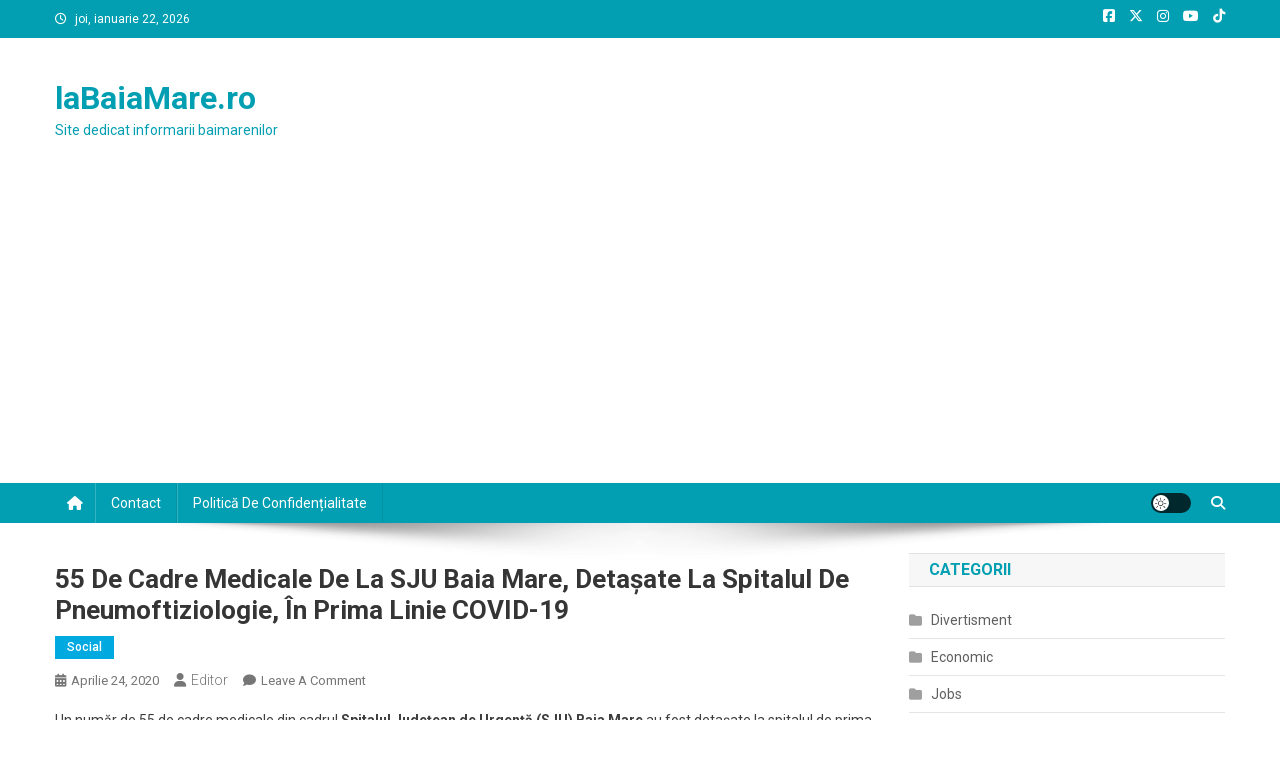

--- FILE ---
content_type: text/html; charset=utf-8
request_url: https://www.google.com/recaptcha/api2/aframe
body_size: 267
content:
<!DOCTYPE HTML><html><head><meta http-equiv="content-type" content="text/html; charset=UTF-8"></head><body><script nonce="sXw6QVudhyTxv_GhqF1y5Q">/** Anti-fraud and anti-abuse applications only. See google.com/recaptcha */ try{var clients={'sodar':'https://pagead2.googlesyndication.com/pagead/sodar?'};window.addEventListener("message",function(a){try{if(a.source===window.parent){var b=JSON.parse(a.data);var c=clients[b['id']];if(c){var d=document.createElement('img');d.src=c+b['params']+'&rc='+(localStorage.getItem("rc::a")?sessionStorage.getItem("rc::b"):"");window.document.body.appendChild(d);sessionStorage.setItem("rc::e",parseInt(sessionStorage.getItem("rc::e")||0)+1);localStorage.setItem("rc::h",'1769090400610');}}}catch(b){}});window.parent.postMessage("_grecaptcha_ready", "*");}catch(b){}</script></body></html>